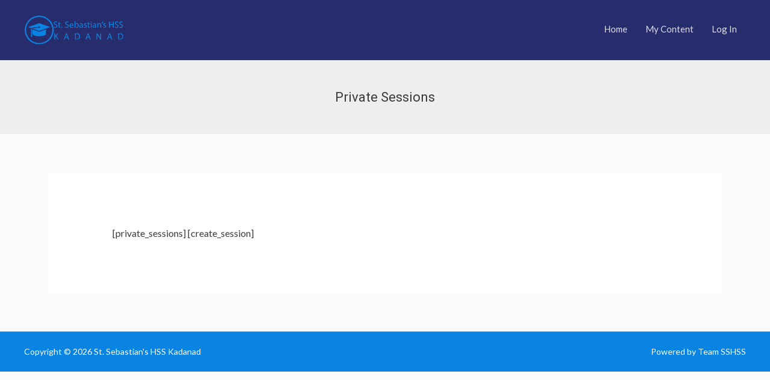

--- FILE ---
content_type: text/css
request_url: http://kadanadschool.org/wp-content/themes/astra-child/style.css
body_size: 218
content:
/**
Theme Name: Kadanad
Author: Ditto Sebastian
Author URI: https://ditto.ws
Description: Kadanad School Theme
Version: 1.0.0
License: GNU General Public License v2 or later
License URI: http://www.gnu.org/licenses/gpl-2.0.html
Text Domain: kadanad
Template: astra
*/

--- FILE ---
content_type: image/svg+xml
request_url: https://kadanadschool.org/wp-content/uploads/2020/06/KADANAD-blue-logo-01.svg
body_size: 7167
content:
<?xml version="1.0" encoding="utf-8"?>
<!-- Generator: Adobe Illustrator 24.1.2, SVG Export Plug-In . SVG Version: 6.00 Build 0)  -->
<svg version="1.1" id="Layer_1" xmlns="http://www.w3.org/2000/svg" xmlns:xlink="http://www.w3.org/1999/xlink" x="0px" y="0px"
	 width="147px" height="43px" viewBox="0 0 147 43" enable-background="new 0 0 147 43" xml:space="preserve">
<g>
	<g>
		<path fill="#0984E3" d="M22.4,2c10.7,0,19.5,8.7,19.5,19.5S33.1,41,22.4,41C11.6,41,2.9,32.2,2.9,21.5S11.6,2,22.4,2 M22.4,0.1
			C10.6,0.1,1,9.7,1,21.5c0,11.8,9.6,21.4,21.4,21.4s21.4-9.6,21.4-21.4C43.8,9.7,34.2,0.1,22.4,0.1L22.4,0.1z"/>
		<path fill="#0984E3" d="M11,31.7c-0.6,0-1.2-0.5-1.2-1.2c0-0.4,0.2-0.8,0.6-1V18.9h1.2v10.7c0.3,0.2,0.6,0.6,0.6,1
			C12.2,31.2,11.7,31.7,11,31.7L11,31.7z"/>
		<path fill="#0984E3" d="M32.4,27.5c0,1.4-4.5,3.5-10,3.5s-10-2.1-10-3.5v-6.9l10,3.6l10-3.6L32.4,27.5L32.4,27.5z"/>
		<path fill="#0984E3" d="M22.4,22.9l-10.2-3.6l9.3-1.4c0.2,0.3,0.5,0.5,0.9,0.5c0.7,0,1.2-0.5,1.2-1.2c0-0.7-0.5-1.2-1.2-1.2
			c-0.5,0-1,0.3-1.1,0.8L9.9,18.5l-3.8-1.4l16.3-5.8l16.3,5.8L22.4,22.9z"/>
	</g>
	<g>
		<path fill="#0984E3" d="M44.1,16.6c0.5,0.3,1.3,0.6,2.1,0.6c1.2,0,1.9-0.6,1.9-1.6c0-0.9-0.5-1.3-1.7-1.8C45,13.3,44,12.5,44,11.2
			c0-1.4,1.2-2.5,2.9-2.5c0.9,0,1.6,0.2,2,0.4l-0.3,1c-0.3-0.2-0.9-0.4-1.7-0.4c-1.2,0-1.7,0.7-1.7,1.4c0,0.9,0.6,1.3,1.8,1.8
			c1.5,0.6,2.3,1.3,2.3,2.7c0,1.4-1,2.6-3.2,2.6c-0.9,0-1.8-0.3-2.3-0.6L44.1,16.6z"/>
		<path fill="#0984E3" d="M52.4,9.6v1.9h1.7v0.9h-1.7v3.5c0,0.8,0.2,1.3,0.9,1.3c0.3,0,0.5,0,0.7-0.1L54,18
			c-0.2,0.1-0.6,0.2-1.1,0.2c-0.6,0-1-0.2-1.3-0.5c-0.3-0.4-0.5-0.9-0.5-1.7v-3.6h-1v-0.9h1V9.9L52.4,9.6z"/>
		<path fill="#0984E3" d="M55.1,17.3c0-0.5,0.3-0.9,0.8-0.9s0.8,0.4,0.8,0.9c0,0.5-0.3,0.9-0.8,0.9C55.4,18.1,55.1,17.8,55.1,17.3z"
			/>
		<path fill="#0984E3" d="M61,16.6c0.5,0.3,1.3,0.6,2.1,0.6c1.2,0,1.9-0.6,1.9-1.6c0-0.9-0.5-1.3-1.7-1.8c-1.5-0.5-2.4-1.3-2.4-2.6
			c0-1.4,1.2-2.5,2.9-2.5c0.9,0,1.6,0.2,2,0.4l-0.3,1c-0.3-0.2-0.9-0.4-1.7-0.4c-1.2,0-1.7,0.7-1.7,1.4c0,0.9,0.6,1.3,1.8,1.8
			c1.5,0.6,2.3,1.3,2.3,2.7c0,1.4-1,2.6-3.2,2.6c-0.9,0-1.8-0.3-2.3-0.6L61,16.6z"/>
		<path fill="#0984E3" d="M68.6,14.9c0,1.6,1.1,2.3,2.2,2.3c0.9,0,1.4-0.1,1.8-0.3l0.2,0.9c-0.4,0.2-1.1,0.4-2.2,0.4
			c-2,0-3.2-1.3-3.2-3.3c0-2,1.2-3.5,3.1-3.5c2.1,0,2.7,1.9,2.7,3.1c0,0.2,0,0.4,0,0.6H68.6z M72,14.1c0-0.8-0.3-1.9-1.6-1.9
			c-1.2,0-1.7,1.1-1.8,1.9H72z"/>
		<path fill="#0984E3" d="M74.7,18c0-0.4,0.1-1.1,0.1-1.7V8.4h1.2v4.1h0c0.4-0.7,1.2-1.2,2.2-1.2c1.6,0,2.8,1.4,2.8,3.3
			c0,2.3-1.5,3.5-2.9,3.5c-0.9,0-1.7-0.4-2.2-1.2h0L75.7,18H74.7z M75.9,15.4c0,0.1,0,0.3,0.1,0.4c0.2,0.8,0.9,1.4,1.8,1.4
			c1.2,0,2-1,2-2.5c0-1.3-0.7-2.4-1.9-2.4c-0.8,0-1.6,0.6-1.8,1.5c0,0.1-0.1,0.3-0.1,0.5V15.4z"/>
		<path fill="#0984E3" d="M86,18L86,17.2h0c-0.4,0.5-1.1,1-2,1c-1.3,0-2-0.9-2-1.9c0-1.6,1.4-2.4,3.9-2.4v-0.1
			c0-0.5-0.1-1.5-1.5-1.5c-0.6,0-1.2,0.2-1.7,0.5l-0.3-0.8c0.5-0.4,1.3-0.6,2.1-0.6c2,0,2.5,1.4,2.5,2.7v2.4c0,0.6,0,1.1,0.1,1.6H86
			z M85.9,14.7c-1.3,0-2.8,0.2-2.8,1.5c0,0.8,0.5,1.1,1.1,1.1c0.9,0,1.4-0.5,1.6-1.1c0-0.1,0.1-0.3,0.1-0.4V14.7z"/>
		<path fill="#0984E3" d="M88.8,16.8c0.4,0.2,1,0.5,1.6,0.5c0.9,0,1.3-0.4,1.3-1c0-0.6-0.3-0.9-1.2-1.2c-1.2-0.4-1.7-1.1-1.7-1.9
			c0-1.1,0.9-1.9,2.3-1.9c0.7,0,1.2,0.2,1.6,0.4l-0.3,0.9c-0.3-0.2-0.7-0.4-1.3-0.4c-0.7,0-1.1,0.4-1.1,0.9c0,0.5,0.4,0.8,1.2,1.1
			c1.1,0.4,1.7,1,1.7,2c0,1.1-0.9,2-2.4,2c-0.7,0-1.4-0.2-1.8-0.4L88.8,16.8z"/>
		<path fill="#0984E3" d="M95.8,9.6v1.9h1.7v0.9h-1.7v3.5c0,0.8,0.2,1.3,0.9,1.3c0.3,0,0.5,0,0.7-0.1l0.1,0.9
			c-0.2,0.1-0.6,0.2-1.1,0.2c-0.6,0-1-0.2-1.3-0.5c-0.3-0.4-0.5-0.9-0.5-1.7v-3.6h-1v-0.9h1V9.9L95.8,9.6z"/>
		<path fill="#0984E3" d="M100.2,9.6c0,0.4-0.3,0.7-0.8,0.7c-0.4,0-0.7-0.3-0.7-0.7c0-0.4,0.3-0.7,0.7-0.7
			C99.9,8.9,100.2,9.2,100.2,9.6z M98.9,18v-6.5h1.2V18H98.9z"/>
		<path fill="#0984E3" d="M105.7,18l-0.1-0.8h0c-0.4,0.5-1.1,1-2,1c-1.3,0-2-0.9-2-1.9c0-1.6,1.4-2.4,3.9-2.4v-0.1
			c0-0.5-0.1-1.5-1.5-1.5c-0.6,0-1.2,0.2-1.7,0.5l-0.3-0.8c0.5-0.4,1.3-0.6,2.1-0.6c2,0,2.5,1.4,2.5,2.7v2.4c0,0.6,0,1.1,0.1,1.6
			H105.7z M105.5,14.7c-1.3,0-2.8,0.2-2.8,1.5c0,0.8,0.5,1.1,1.1,1.1c0.9,0,1.4-0.5,1.6-1.1c0-0.1,0.1-0.3,0.1-0.4V14.7z"/>
		<path fill="#0984E3" d="M108.6,13.2c0-0.7,0-1.2-0.1-1.8h1.1l0.1,1.1h0c0.3-0.6,1.1-1.2,2.2-1.2c0.9,0,2.3,0.5,2.3,2.8V18H113
			v-3.8c0-1.1-0.4-1.9-1.5-1.9c-0.8,0-1.4,0.6-1.6,1.2c-0.1,0.1-0.1,0.4-0.1,0.6V18h-1.2V13.2z"/>
		<path fill="#0984E3" d="M117.2,8.7c-0.3,1.1-0.9,2.6-1.3,3.2l-0.8,0.1c0.3-0.8,0.6-2.2,0.8-3.2L117.2,8.7z"/>
		<path fill="#0984E3" d="M117.4,16.8c0.4,0.2,1,0.5,1.6,0.5c0.9,0,1.3-0.4,1.3-1c0-0.6-0.3-0.9-1.2-1.2c-1.2-0.4-1.7-1.1-1.7-1.9
			c0-1.1,0.9-1.9,2.3-1.9c0.7,0,1.2,0.2,1.6,0.4l-0.3,0.9c-0.3-0.2-0.7-0.4-1.3-0.4c-0.7,0-1.1,0.4-1.1,0.9c0,0.5,0.4,0.8,1.2,1.1
			c1.1,0.4,1.7,1,1.7,2c0,1.1-0.9,2-2.4,2c-0.7,0-1.4-0.2-1.8-0.4L117.4,16.8z"/>
		<path fill="#0984E3" d="M127.1,8.9v3.8h4.4V8.9h1.2V18h-1.2v-4.3h-4.4V18h-1.2V8.9H127.1z"/>
		<path fill="#0984E3" d="M134.6,16.6c0.5,0.3,1.3,0.6,2.1,0.6c1.2,0,1.9-0.6,1.9-1.6c0-0.9-0.5-1.3-1.7-1.8
			c-1.5-0.5-2.4-1.3-2.4-2.6c0-1.4,1.2-2.5,2.9-2.5c0.9,0,1.6,0.2,2,0.4l-0.3,1c-0.3-0.2-0.9-0.4-1.7-0.4c-1.2,0-1.7,0.7-1.7,1.4
			c0,0.9,0.6,1.3,1.8,1.8c1.5,0.6,2.3,1.3,2.3,2.7c0,1.4-1,2.6-3.2,2.6c-0.9,0-1.8-0.3-2.3-0.6L134.6,16.6z"/>
		<path fill="#0984E3" d="M141.3,16.6c0.5,0.3,1.3,0.6,2.1,0.6c1.2,0,1.9-0.6,1.9-1.6c0-0.9-0.5-1.3-1.7-1.8
			c-1.5-0.5-2.4-1.3-2.4-2.6c0-1.4,1.2-2.5,2.9-2.5c0.9,0,1.6,0.2,2,0.4l-0.3,1c-0.3-0.2-0.9-0.4-1.7-0.4c-1.2,0-1.7,0.7-1.7,1.4
			c0,0.9,0.6,1.3,1.8,1.8c1.5,0.6,2.3,1.3,2.3,2.7c0,1.4-1,2.6-3.2,2.6c-0.9,0-1.8-0.3-2.3-0.6L141.3,16.6z"/>
	</g>
	<g>
		<path fill="#0984E3" d="M44.8,26.6H46V31h0c0.2-0.4,0.5-0.7,0.7-1l2.8-3.4H51l-3.3,3.9l3.6,5.2h-1.4l-3-4.5l-0.9,1v3.5h-1.2V26.6z
			"/>
		<path fill="#0984E3" d="M61.2,32.8l-0.9,2.9H59l3.1-9.1h1.4l3.1,9.1h-1.3l-1-2.9H61.2z M64.1,31.9l-0.9-2.6
			c-0.2-0.6-0.3-1.1-0.5-1.7h0c-0.1,0.5-0.3,1.1-0.5,1.6l-0.9,2.6H64.1z"/>
		<path fill="#0984E3" d="M75.4,26.7c0.7-0.1,1.6-0.2,2.5-0.2c1.7,0,2.9,0.4,3.7,1.1c0.8,0.7,1.3,1.8,1.3,3.3c0,1.5-0.5,2.7-1.3,3.5
			c-0.9,0.9-2.3,1.3-4,1.3c-0.8,0-1.5,0-2.1-0.1V26.7z M76.6,34.8c0.3,0.1,0.7,0.1,1.2,0.1c2.5,0,3.9-1.4,3.9-3.9
			c0-2.1-1.2-3.5-3.7-3.5c-0.6,0-1.1,0.1-1.4,0.1V34.8z"/>
		<path fill="#0984E3" d="M93.1,32.8l-0.9,2.9h-1.2l3.1-9.1h1.4l3.1,9.1h-1.3l-1-2.9H93.1z M96.1,31.9l-0.9-2.6
			c-0.2-0.6-0.3-1.1-0.5-1.7h0c-0.1,0.5-0.3,1.1-0.5,1.6l-0.9,2.6H96.1z"/>
		<path fill="#0984E3" d="M107.3,35.7v-9.1h1.3l2.9,4.6c0.7,1.1,1.2,2,1.6,3l0,0c-0.1-1.2-0.1-2.3-0.1-3.7v-3.8h1.1v9.1H113
			l-2.9-4.6c-0.6-1-1.2-2.1-1.7-3l0,0c0.1,1.1,0.1,2.2,0.1,3.8v3.9H107.3z"/>
		<path fill="#0984E3" d="M125.1,32.8l-0.9,2.9H123l3.1-9.1h1.4l3.1,9.1h-1.3l-1-2.9H125.1z M128.1,31.9l-0.9-2.6
			c-0.2-0.6-0.3-1.1-0.5-1.7h0c-0.1,0.5-0.3,1.1-0.5,1.6l-0.9,2.6H128.1z"/>
		<path fill="#0984E3" d="M139.4,26.7c0.7-0.1,1.6-0.2,2.5-0.2c1.7,0,2.9,0.4,3.7,1.1c0.8,0.7,1.3,1.8,1.3,3.3
			c0,1.5-0.5,2.7-1.3,3.5c-0.9,0.9-2.3,1.3-4,1.3c-0.8,0-1.5,0-2.1-0.1V26.7z M140.6,34.8c0.3,0.1,0.7,0.1,1.2,0.1
			c2.5,0,3.9-1.4,3.9-3.9c0-2.1-1.2-3.5-3.7-3.5c-0.6,0-1.1,0.1-1.4,0.1V34.8z"/>
	</g>
</g>
</svg>


--- FILE ---
content_type: application/javascript
request_url: http://kadanadschool.org/wp-content/plugins/spectra-pro/assets/js/loop-builder.js
body_size: 330
content:
    // Function to extract the query ID from the URL
    function getQueryIdFromUrl() {
        const urlParams = new URLSearchParams( window.location.search );
        return urlParams.get( 'query-id' );
    }

    // Function to scroll to the div element with the query ID
    function scrollToQueryId( queryId ) {
        const targetElement = document.getElementById( queryId );
        if ( targetElement ) {
            window.scrollTo( {
            top: targetElement.offsetTop,
            behavior: 'smooth'
            } );
        }
    }

    // Get the query ID from the URL
    const queryId = getQueryIdFromUrl();

    // Scroll to the div element with the query ID
    scrollToQueryId( queryId );